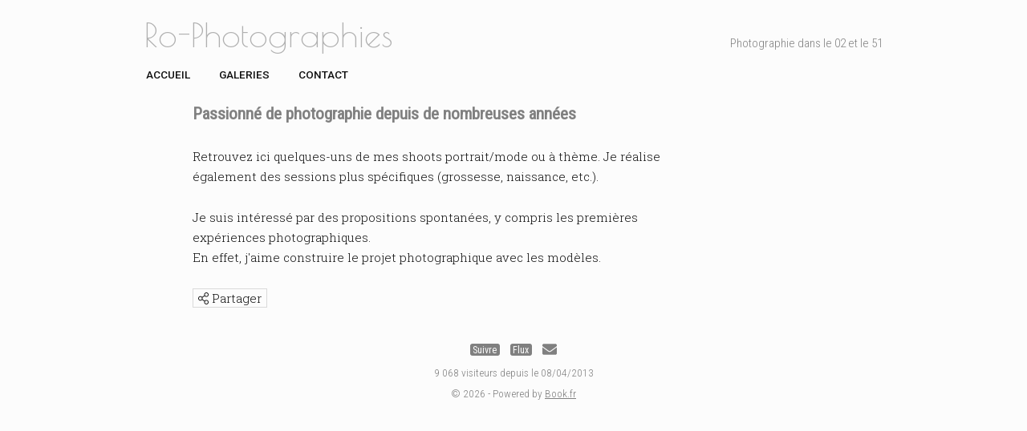

--- FILE ---
content_type: text/html; charset=UTF-8
request_url: https://www.ro-photographies.fr/
body_size: 3184
content:
<!DOCTYPE html>
<html>
<head>
<title>Ro-Photographies - Photographie dans le 02 et le 51</title>
<meta name="robots" content="noimageai">
<meta charset="UTF-8">
<meta http-equiv="X-UA-Compatible" content="IE=edge">
<meta name="referrer" content="strict-origin-when-cross-origin">
<meta name="viewport" content="width=device-width, initial-scale=1.0">
<link rel="canonical" href="https://www.ro-photographies.fr/">
<link rel="preconnect" href="https://fonts.googleapis.com">
<link rel="preconnect" href="https://fonts.gstatic.com" crossorigin>
<link rel="stylesheet" type="text/css" href="https://www.book.fr/templates/css-var/light.css?v=704">
<link rel="stylesheet" type="text/css" href="https://www.book.fr/templates/common.min.css?v=704">
<link rel="stylesheet" type="text/css" href="https://www.book.fr/styles/form.min.css?v=c7">
<link rel="stylesheet" type="text/css" media="(min-width:962px)" href="https://www.book.fr/templates/w/style.css?v=704">
<link rel="stylesheet" type="text/css" media="(min-width:962px)" href="https://fonts.googleapis.com/css?family=Roboto+Condensed:300,400|Roboto:500|Roboto+Slab:300,700|Poiret+One&subset=latin-ext&display=swap">
<link rel="stylesheet" type="text/css" media="(max-width:961px)" href="https://www.book.fr/templates/mobile/style.css?v=704">
<link rel="stylesheet" type="text/css" media="(max-width:961px)" href="https://www.book.fr/templates/w/mobile.css?v=704">
<link rel="stylesheet" type="text/css" media="(max-width:961px)" href="https://fonts.googleapis.com/css?family=Roboto+Condensed:300,400,700|Roboto:300,300i,500,500i&subset=latin-ext&display=swap">
<style>@media (min-width:962px){:root{--fw-regular:300;--fw-bold:700}#corp,#off,#lb,.tooltipster-content,#matModal{font-family:'Roboto Slab',sans-serif}strong{font-weight:700}#header strong{font-family:'Poiret One',sans-serif;font-size:2.8em!important;top:19px}h1,h2{font-family:'Roboto Condensed',sans-serif;font-weight:300}}#header strong a{color:#b0b0b0}a:hover,a:hover h1{color:#000}.ft-btn:hover{background:#000}</style>
<link rel="alternate" type="application/rss+xml" title="Galerie d'accueil" href="/feed/galeries/intro">
<link rel="stylesheet" type="text/css" href="https://www.book.fr/libs/jquery/tooltipster-master-4/css/tooltipster-custom.css?v=c7">
<script type="text/javascript" src="https://www.book.fr/libs/jquery/jquery-3.3.1.min.js"></script>
<script type="text/javascript" src="https://www.book.fr/libs/jquery/tooltipster-master-4/js/tooltipster.bundle.min.js"></script>
<script type="text/javascript" src="https://www.book.fr/js/com.min.js?v=c10"></script>
<script type="text/javascript" src="https://www.book.fr/js/bk.min.js?v=739"></script>
<script type="text/javascript" src="https://www.book.fr/js/zoom.js?v=739"></script>
<script type="text/javascript" src="https://www.book.fr/js/autocomplete.min.js?v=c10"></script>
<script>let MAPBOX_ENDPOINT = "https://www.ro-photographies.fr/";let MAPBOX_ACCESS_TOKEN = "pk.eyJ1IjoibGVhdGkiLCJhIjoiY2t2cnhmaGkzMnh6dDJvdGtpemlqOHAwcCJ9.ICsA367fLz3InupZmLdNGg";</script>
<script>
const domain = 'https://www.ro-photographies.fr'; const id = 131420; const share = 1; const lg = 'fr'; const lg_more = 'Plus';
</script>
<meta name="description" content="Passionné de photographie depuis de nombreuses années Retrouvez ici quelques-uns de mes shoots portrait/mode ou à thème. Je réalise également des sessions plus spécifiques">
<meta property="og:title" content="Ro-Photographies - Photographie dans le 02 et le 51">
<meta property="og:description" content="Passionné de photographie depuis de nombreuses années Retrouvez ici quelques-uns de mes shoots portrait/mode ou à thème. Je réalise également des sessions plus spécifiques">
<meta property="og:image" content="https://www.ro-photographies.fr/files/1/131420/g_30_mL2ABwP9p3.jpg"><meta property="og:image:width" content="1600"><meta property="og:image:height" content="1065">
<meta property="og:url" content="https://www.ro-photographies.fr/">
<meta property="og:type" content="website">
<meta property="og:site_name" content="ro-photographies.fr">
<meta name="twitter:card" content="summary_large_image">
<!-- FAVICON -->
<link rel="shortcut icon" href="https://www.book.fr/favicon.ico?v=6">
<link rel="icon" type="image/png" sizes="16x16" href="https://www.book.fr/favicon/favicon-16x16.png?v=6">
<link rel="icon" type="image/png" sizes="32x32" href="https://www.book.fr/favicon/favicon-32x32.png?v=6">
<link rel="apple-touch-icon" sizes="180x180" href="https://www.book.fr/favicon/apple-touch-icon.png?v=6">
<link rel="manifest" href="/favicon/manifest.php?n=Ro-Photographies&v=2" crossorigin="use-credentials">
<link rel="mask-icon" href="https://www.book.fr/favicon/safari-pinned-tab.svg?v=6" color="#1177aa">
<meta name="msapplication-config" content="https://www.book.fr/favicon/browserconfig.xml?v=6">
<meta name="msapplication-TileColor" content="#000000">
<meta name="theme-color" content="#000000">
<!-- Font Awesome 5.12.2 -->
<script defer src="https://www.book.fr/libs/fontawesome/fontawesome-pro-5.15.2-web/js/brands.js?v=65"></script>
<script defer src="https://www.book.fr/libs/fontawesome/fontawesome-pro-5.15.2-web/js/light.js?v=65"></script>
<script defer src="https://www.book.fr/libs/fontawesome/fontawesome-pro-5.15.2-web/js/regular.js?v=65"></script>
<script defer src="https://www.book.fr/libs/fontawesome/fontawesome-pro-5.15.2-web/js/solid.js?v=65"></script>
<script defer src="https://www.book.fr/libs/fontawesome/fontawesome-pro-5.15.2-web/js/fontawesome.min.js"></script>
<script>var lang_partager = "Partager";</script>
<!-- Mat Modal -->
<link rel="stylesheet" type="text/css" href="https://www.book.fr/libs/mat-modal/style.css?v=c7">
<script type="text/javascript" src="https://www.book.fr/libs/mat-modal/script.js?v=c10"></script>
<!-- Social Share -->
<link rel="stylesheet" type="text/css" href="https://www.book.fr/styles/social-share.css?v=c7">
<script defer src="https://www.book.fr/js/social-share.js?v=c10"></script>
<script>
function addSlImg(i,u,r,h,t){const img=document.createElement('img');img.id='sl';img.src=`/sl.png?i=${i}&u=${u}&r=${r}&h=${h}&t=${t}`;img.setAttribute('importance','high');img.setAttribute('decoding','async');document.body.insertBefore(img,document.body.firstChild)}
document.addEventListener('DOMContentLoaded',function(){addSlImg(131420,'Lw%3D%3D','Tg%3D%3D','4aa8e3f36a5431cbf0aaf8334b24f586',1769623248)});
</script>
<!-- API -->
<script src="https://www.youtube.com/iframe_api"></script>
<script src="https://player.vimeo.com/api/player.js"></script>
<script src="https://w.soundcloud.com/player/api.js"></script>
<script src="https://www.book.fr/js/autopause.js?v=5"></script>
</head>
<body id="accueil" class="nojs nocopy fr tw a9 b2 c1">
<script>
document.body.className = document.body.className.replace('nojs','js');
document.body.setAttribute('UA',navigator.userAgent);
</script>
<div id="page">
<div id="header">
<div id="titre"><strong><a href="/">Ro-Photographies</a></strong><div id="localisation">Photographie dans le 02 et le 51</div></div>
<div id="menu-bg"><div id="menu-container"><ul id="menu">
<li><a href="/">Accueil</a></li>
<li><a href="/galeries/">Galeries</a></li>
<li><a href="/contact/">Contact</a></li>
</ul></div></div>
<a href="javascript:BlockSwapBook('menu-container');onResizeMenu()" id="menulink"><i class="fas fa-bars"></i></a>
</div>
<div id="corp-bg"><div id="corp"><div id="corp-marge">
<ul id="home-gal2" class="tumb"><!--
--><li><a href="galeries/intro/331637" onclick="return LB(this)"><img data-src="/files/1/131420/g_10_mL2ABwP9p3.jpg" src="[data-uri]" width="160" height="106" data-srcset="/files/1/131420/g_10_mL2ABwP9p3.jpg 301w,/files/1/131420/g_20_mL2ABwP9p3.jpg 800w,/files/1/131420/g_30_mL2ABwP9p3.jpg 1600w,/files/1/131420/g_40_mL2ABwP9p3.jpg 4000w" data-sizes="160px" class="lazyload"></a></li><!--
--><li><a href="galeries/intro/911254" onclick="return LB(this)"><img data-src="/files/1/131420/g_10_YQRiMt9qky.jpg" src="[data-uri]" width="160" height="240" data-srcset="/files/1/131420/g_10_YQRiMt9qky.jpg 200w,/files/1/131420/g_20_YQRiMt9qky.jpg 533w,/files/1/131420/g_30_YQRiMt9qky.jpg 1067w,/files/1/131420/g_40_YQRiMt9qky.jpg 2667w" data-sizes="160px" class="lazyload"></a></li><!--
--><li><a href="galeries/intro/615599" onclick="return LB(this)"><img data-src="/files/1/131420/g_10_2p3edrn8iq.jpg" src="[data-uri]" width="160" height="107" data-srcset="/files/1/131420/g_10_2p3edrn8iq.jpg 300w,/files/1/131420/g_20_2p3edrn8iq.jpg 800w" data-sizes="160px" class="lazyload"></a></li><!--
--><li><a href="galeries/intro/463964" onclick="return LB(this)"><img data-src="/files/1/131420/g_10_mK1ReyWuhe.jpg" src="[data-uri]" width="160" height="240" data-srcset="/files/1/131420/g_10_mK1ReyWuhe.jpg 200w,/files/1/131420/g_20_mK1ReyWuhe.jpg 533w,/files/1/131420/g_30_mK1ReyWuhe.jpg 1067w,/files/1/131420/g_40_mK1ReyWuhe.jpg 2667w" data-sizes="160px" class="lazyload"></a></li></ul>
<div id="home-gal-bd-left">
<div id="home-pg">
<div id="home-text" class="bkedit">
<h1><strong>Passionné de photographie depuis de nombreuses années</strong></h1>
<p>Retrouvez ici quelques-uns de mes shoots portrait/mode ou à thème. Je réalise également des sessions plus spécifiques (grossesse, naissance, etc.).</p>
<p>Je suis intéressé par des propositions spontanées, y compris les premières expériences photographiques.<br>En effet, j'aime construire le projet photographique avec les modèles.</p></div>
</div>
</div>
<div class="clear"></div><div class="btn share_buttons" onclick="socialShare();">
<i class="fal fa-share-alt" onclick="socialShare('https://www.ro-photographies.fr/');"></i> Partager</div>
<div id="corp-clear">&nbsp;</div>

</div></div></div>
	
	<div id="footer">
		<div id="footer-bg2">
<div><a id="follow-button" class="ft-btn">Suivre</a><a href="https://www.book.fr/ro-photographies?ref=131420" class="ft-btn"  target="_blank">Flux</a><script>$('#follow-button').click(function() {
        window.location.href = 'https://www.book.fr/fbtn.php?ref=131420&action=1&id=131420&return=https%3A%2F%2Fwww.ro-photographies.fr%2F&go_log=0&t=1769623248&tk=9351e8341903cd11892a11a9345e83ee';});</script><a class="social-link" title="Email" href="/contact/"><i class="fa fa-envelope"></i></a></div>						<div>9 068 visiteurs depuis le 08/04/2013</div>
						<div>© 2026 - Powered by <a href="https://www.book.fr/?ref=131420" target="_blank">Book.fr</a>
			</div>
		</div>
	</div>

<!-- Scroll Top -->
<div id="footer-toplink" onclick="Top();" style="cursor:pointer"><div><i class="fas fa-arrow-up fa-lg"></i></div></div>
</div>
<div id="is-mobile"></div>
<script>
initModal();
window.addEventListener('scroll', ShowScrollTop);
hideAnchorsTitle();
hackBkeditImgLink();
NoCopy();
initTooltips();
if ('serviceWorker' in navigator) { navigator.serviceWorker.register('/sw.js'); };
</script>
</body>
</html>


--- FILE ---
content_type: text/css
request_url: https://www.book.fr/templates/css-var/light.css?v=704
body_size: 1820
content:
/* #fcfcfc */
:root {
	color-scheme: light;
	
	--color-txt: #525252;
	--color-txt-bg: #303030;
	--color-txt-link: #000;
	--color-txt-red: #c62828;
	--color-txt-red: #e64646;
	--color-tone-0: #fcfcfc;
	--color-tone-1: #dadada;
	--color-tone-2: #b8b8b8;
	--color-tone-5: #858585;
	--color-tone-7: #414141;
	--color-tone-9: #000;
	--color-bg-tone-1: #efefef;
	--color-bg-tone-2: #dfdfdf;
	--tone-0-opa-0: rgba(252,252,252,0);
	--tone-0-opa-9: rgba(252,252,252,1);
	--tone-9-opa-1: rgba(0,0,0,.15);
	--tone-9-opa-2: rgba(0,0,0,.3);
	--tone-9-opa-3: rgba(0,0,0,.5);

	/* select : tone-5 */
	--url-select: url("[data-uri]");
	/* checkbox : tone-2 tone-0 */
	--url-checkbox: url("[data-uri]");
	/* checkbox checked : tone-7 tone-0 */
	--url-checkbox-checked: url("[data-uri]");
	/* radio : tone-2 tone-0 */
	--url-radio: url("[data-uri]");
	/* radio checked : tone-2 tone-0 tone-7 */
	--url-radio-checked: url("[data-uri]");
	/* clearable : tone-2 */
	--url-clearable: url("[data-uri]");
}